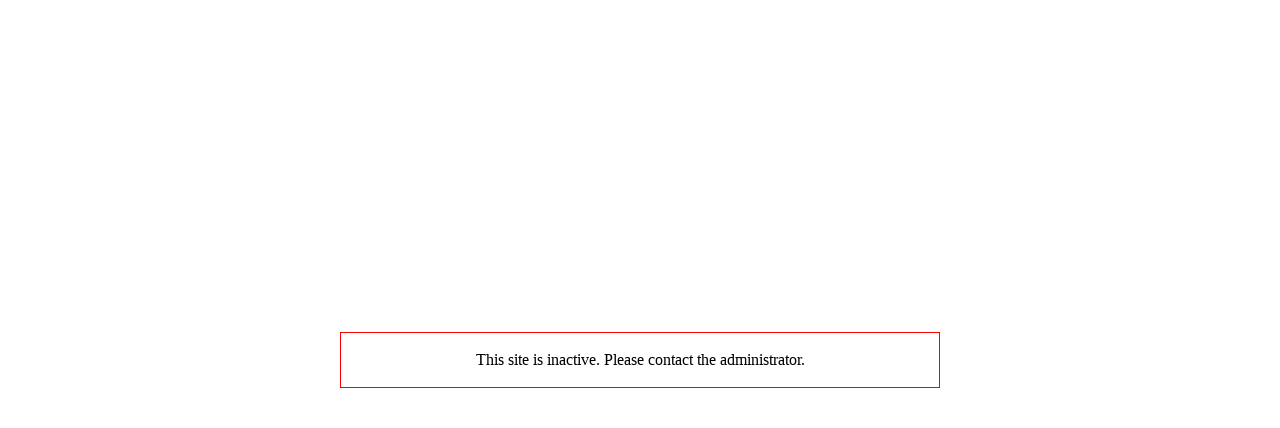

--- FILE ---
content_type: text/html;charset=UTF-8
request_url: https://www.sace.sa.edu.au/web/history/stage-1/planning-to-teach/subject-outline
body_size: 599
content:
<html>

<body>

<center>

<table border="0" cellpadding="0" cellspacing="0" height="100%" width="600">
<tr>
	<td align="center" valign="middle">
		<table border="0" cellpadding="1" cellspacing="0" width="100%">
		<tr>
			<td bgcolor="#FF0000">
				<table border="0" cellpadding="0" cellspacing="0" width="100%">
				<tr>
					<td bgcolor="#FFFFFF">
						<br />

						<table border="0" cellpadding="0" cellspacing="0" width="100%">
						<tr>
							<td align="center">
								This site is inactive. Please contact the administrator.
							</td>
						</tr>
						</table>

						<br />
					</td>
				</tr>
				</table>
			</td>
		</tr>
		</table>
	</td>
</tr>
</table>

</center>

</body>

</html>